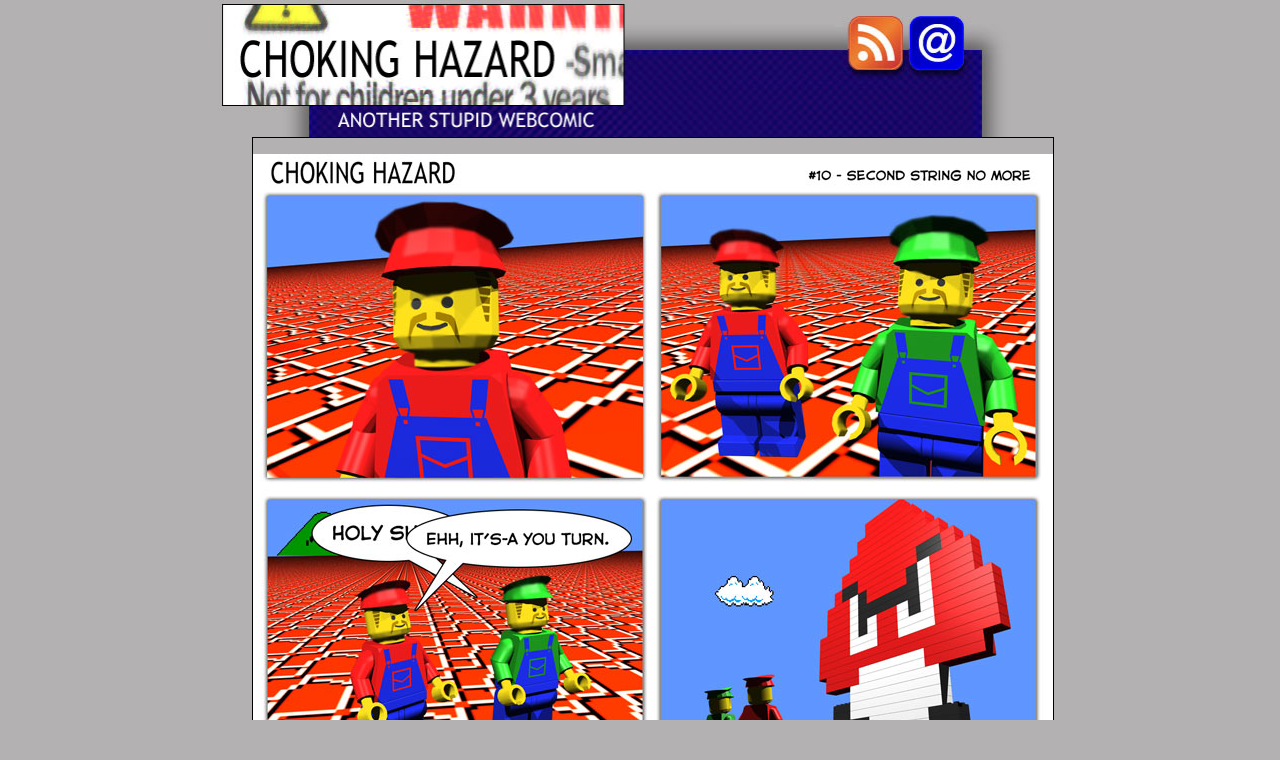

--- FILE ---
content_type: text/html; charset=UTF-8
request_url: http://patrickcentral.com/comic/2006/07/04/second-string-no-more/
body_size: 3469
content:
<!DOCTYPE html PUBLIC "-//W3C//DTD XHTML 1.0 Transitional//EN" "http://www.w3.org/TR/xhtml1/DTD/xhtml1-transitional.dtd">
<html xmlns="http://www.w3.org/1999/xhtml" lang="en-US">
<head>
<meta http-equiv="Content-Type" content="text/html; charset=UTF-8" />

<title>Choking Hazard  &raquo; Blog Archive   &raquo; Second string no more</title>

<meta name="generator" content="WordPress 5.4.18" /> <!-- leave this for stats -->

<link rel="shortcut icon" type="image/x-icon" href="http://patrickcentral.com/comic/wp-content/themes/chtheme/favicon.ico">
<link rel="alternate" type="application/rss+xml" title="Choking Hazard RSS Feed" href="http://patrickcentral.com/comic/feed/" />
<link rel="pingback" href="http://patrickcentral.com/comic/xmlrpc.php" />


<title>Choking Hazard  &raquo; Blog Archive   &raquo; Second string no more</title>
<meta http-equiv="Content-Type" content="text/html; charset=iso-8859-1">
<style type="text/css">
	<!--
	body {
		margin-left: 0px;
		margin-top: 0px;
		background-color: #B3B1B2;
		margin-bottom: 0px;
	}
	.mainbox {
		border-top: 1px none #000099;
		border-right: 1px solid #000099;
		border-bottom: 1px solid #000099;
		border-left: 1px solid #000099;	
	}
	.stripbox {
		border: 1px solid #000000;
		color:#000000;
		margin-left:10px;
	}
	.stripbox img {
		width:800px;
		height:643px;
		padding:0;
		margin:0;

	}
		a:link {
		color: #FFFFFF;
	}
	a:visited {
		color: #FFFFFF;
	}
	a:hover {
		color: #FFFF43;
	}
	a:active {
		color: #FFFFFF;
	}
	.archbox {
		border: 1px solid #000000;
		width:800px;
		/* padding: 0px; */
		color:#000000;
		background-color:#FFFFFF;
		margin:0px 0px 0px 0px;
		overflow:hidden;
	}
	.archbox-inner {
		margin:15px;
		width:300px;
	}
	.archbox-inner-left {
		margin:15px;
		width:425px;
		float:left;
	}
	.archbox-inner a {
		color:#fff;
	}
	.archbox-inner-left a {
		color:#120463;
	}
	h2 {
		color: #CCCCCC;
		font-family: Verdana, Arial, sans-serif;
		font-size: x-small;
		font-weight: bold;
		margin-bottom: 10px;
	}
	.newsbox {
		background-color: #FFFFFF;
		border: solid 1px #000000;
		margin: auto;
		padding:0px;
		text-align:left;
	}
	.newstext {
		font-family: Geneva, Arial, Helvetica, sans-serif;
		font-size: 14px;
		letter-spacing: .025em;
		margin-top:-4px;
	}
	.newsbox a {
		color: #0000ff;
	}
-->
</style></head>
<link rel='dns-prefetch' href='//s.w.org' />
<link rel="alternate" type="application/rss+xml" title="Choking Hazard &raquo; Second string no more Comments Feed" href="http://patrickcentral.com/comic/2006/07/04/second-string-no-more/feed/" />
		<script type="text/javascript">
			window._wpemojiSettings = {"baseUrl":"https:\/\/s.w.org\/images\/core\/emoji\/12.0.0-1\/72x72\/","ext":".png","svgUrl":"https:\/\/s.w.org\/images\/core\/emoji\/12.0.0-1\/svg\/","svgExt":".svg","source":{"concatemoji":"http:\/\/patrickcentral.com\/comic\/wp-includes\/js\/wp-emoji-release.min.js?ver=5.4.18"}};
			/*! This file is auto-generated */
			!function(e,a,t){var n,r,o,i=a.createElement("canvas"),p=i.getContext&&i.getContext("2d");function s(e,t){var a=String.fromCharCode;p.clearRect(0,0,i.width,i.height),p.fillText(a.apply(this,e),0,0);e=i.toDataURL();return p.clearRect(0,0,i.width,i.height),p.fillText(a.apply(this,t),0,0),e===i.toDataURL()}function c(e){var t=a.createElement("script");t.src=e,t.defer=t.type="text/javascript",a.getElementsByTagName("head")[0].appendChild(t)}for(o=Array("flag","emoji"),t.supports={everything:!0,everythingExceptFlag:!0},r=0;r<o.length;r++)t.supports[o[r]]=function(e){if(!p||!p.fillText)return!1;switch(p.textBaseline="top",p.font="600 32px Arial",e){case"flag":return s([127987,65039,8205,9895,65039],[127987,65039,8203,9895,65039])?!1:!s([55356,56826,55356,56819],[55356,56826,8203,55356,56819])&&!s([55356,57332,56128,56423,56128,56418,56128,56421,56128,56430,56128,56423,56128,56447],[55356,57332,8203,56128,56423,8203,56128,56418,8203,56128,56421,8203,56128,56430,8203,56128,56423,8203,56128,56447]);case"emoji":return!s([55357,56424,55356,57342,8205,55358,56605,8205,55357,56424,55356,57340],[55357,56424,55356,57342,8203,55358,56605,8203,55357,56424,55356,57340])}return!1}(o[r]),t.supports.everything=t.supports.everything&&t.supports[o[r]],"flag"!==o[r]&&(t.supports.everythingExceptFlag=t.supports.everythingExceptFlag&&t.supports[o[r]]);t.supports.everythingExceptFlag=t.supports.everythingExceptFlag&&!t.supports.flag,t.DOMReady=!1,t.readyCallback=function(){t.DOMReady=!0},t.supports.everything||(n=function(){t.readyCallback()},a.addEventListener?(a.addEventListener("DOMContentLoaded",n,!1),e.addEventListener("load",n,!1)):(e.attachEvent("onload",n),a.attachEvent("onreadystatechange",function(){"complete"===a.readyState&&t.readyCallback()})),(n=t.source||{}).concatemoji?c(n.concatemoji):n.wpemoji&&n.twemoji&&(c(n.twemoji),c(n.wpemoji)))}(window,document,window._wpemojiSettings);
		</script>
		<style type="text/css">
img.wp-smiley,
img.emoji {
	display: inline !important;
	border: none !important;
	box-shadow: none !important;
	height: 1em !important;
	width: 1em !important;
	margin: 0 .07em !important;
	vertical-align: -0.1em !important;
	background: none !important;
	padding: 0 !important;
}
</style>
	<link rel='stylesheet' id='wp-block-library-css'  href='http://patrickcentral.com/comic/wp-includes/css/dist/block-library/style.min.css?ver=5.4.18' type='text/css' media='all' />
<link rel='https://api.w.org/' href='http://patrickcentral.com/comic/wp-json/' />
<link rel="EditURI" type="application/rsd+xml" title="RSD" href="http://patrickcentral.com/comic/xmlrpc.php?rsd" />
<link rel="wlwmanifest" type="application/wlwmanifest+xml" href="http://patrickcentral.com/comic/wp-includes/wlwmanifest.xml" /> 
<link rel='prev' title='Your call is important to us' href='http://patrickcentral.com/comic/2006/04/10/your-call-is-important-to-us/' />
<link rel='next' title='Fourth Estate Sale' href='http://patrickcentral.com/comic/2006/10/06/fourth-estate-sale/' />
<meta name="generator" content="WordPress 5.4.18" />
<link rel="canonical" href="http://patrickcentral.com/comic/2006/07/04/second-string-no-more/" />
<link rel='shortlink' href='http://patrickcentral.com/comic/?p=13' />
<link rel="alternate" type="application/json+oembed" href="http://patrickcentral.com/comic/wp-json/oembed/1.0/embed?url=http%3A%2F%2Fpatrickcentral.com%2Fcomic%2F2006%2F07%2F04%2Fsecond-string-no-more%2F" />
<link rel="alternate" type="text/xml+oembed" href="http://patrickcentral.com/comic/wp-json/oembed/1.0/embed?url=http%3A%2F%2Fpatrickcentral.com%2Fcomic%2F2006%2F07%2F04%2Fsecond-string-no-more%2F&#038;format=xml" />
</head>
<body>

<!-- if the home page, most recent -->
<table width="836" border="0" align="center" cellpadding="0" cellspacing="0">
	<tr>
		<td height="104" bgcolor="#000000"><img src="http://patrickcentral.com/comic/wp-content/themes/chtheme/images/top.jpg" width="836" height="137" usemap="#topmap" border="0"></td>
	</tr>
	<tr>
		<td>
			<table width="836" height="643" border="0" cellpadding="0" cellspacing="0">
				<tr>
					<td width="34">&nbsp;</td>
					<td>
														
													
							<div id="post-13">
								<div class="stripbox"><p><img src="http://www.patrickcentral.com/work/comics/strips/ch10.jpg" /></p>
</div>
							</div>
					</td>
				</tr>
			</table>
			<table width="836" height="48" border="0" cellpadding="0" cellspacing="0">
				<tr>
					<td height="48" background="http://patrickcentral.com/comic/wp-content/themes/chtheme/images/text.jpg">
						<div align="center"><h2>&laquo; <a href="http://patrickcentral.com/comic/2006/04/10/your-call-is-important-to-us/" rel="prev">Your call is important to us</a> | <a href="http://patrickcentral.com/comic/">Main</a>
						 | <a href="http://patrickcentral.com/comic/2006/10/06/fourth-estate-sale/" rel="next">Fourth Estate Sale</a> &raquo;</h2>
						</div>
					</td>
				</tr>
				<tr>
					<td>
						<table class="newsbox" width="800" border ="0">
							<tr>
								<td>
									<div style="width:750px; padding-left:15px; padding-right:15px; padding-top:10px; padding-bottom:10px;">
									<img src="http://patrickcentral.com/comic/wp-content/themes/chtheme/images/whitenews.jpg" style="float:left; margin-right:15px;"><span class="newstext"><p>Building the big-ass Goomba actually only took about 10 minutes. Figuring out how to get Pov-ray to tile the block texture on the floor properly took about 3 hours.</p>
<p>And I&#8217;d hoped this was gonna be a quickie, to justify it not being that funny.</p>
<p>Ah well.</p>
</span>
									</div>
								</td>
							</tr>
						</table>
					</td>
				</tr>
			</table>
		</td>
	</tr>
</table>
<table width="836" height="86" border="0" cellpadding="0" cellspacing="0" align="center">
	<tr>
			<td width="125" height="86"><img src="http://patrickcentral.com/comic/wp-content/themes/chtheme/images/chopped_06.jpg" width="125" height="86" align="top"></td>
			<td width="100" height = "86">
						<a href="http://patrickcentral.com/comic/2006/04/10/your-call-is-important-to-us/"><img src="http://patrickcentral.com/comic/wp-content/themes/chtheme/images/chopped_07.jpg" width="100" height="86" border="0" align="top" title="Your call is important to us"></a>
						</td>
			<td width="139" height="86">
			<a href="http://patrickcentral.com/comic/2005/10/01/i-frequently-have-hallucinations-of-this-type/"><img src="http://patrickcentral.com/comic/wp-content/themes/chtheme/images/chopped_08.jpg" width="139" height="86" align="top" border="0"></a>
						</td>
			<td height="86"><a href="http://patrickcentral.com/comic/archives/"><img src="http://patrickcentral.com/comic/wp-content/themes/chtheme/images/archive.jpg" width="118" height="86" border="0" align="top"></a></td>
			<td height="86"><a href="http://patrickcentral.com/comic/"><img src="http://patrickcentral.com/comic/wp-content/themes/chtheme/images/chopped_10.jpg" width="148" height="86" border="0" align="top"></a></td>
			<td width="104" height="86">
						<a href="http://patrickcentral.com/comic/2006/10/06/fourth-estate-sale/"><img src="http://patrickcentral.com/comic/wp-content/themes/chtheme/images/chopped_11.jpg" title="Fourth Estate Sale" width="104" height="86" border="0" align="top"/></a>
						</td>
			<td height="86"><img src="http://patrickcentral.com/comic/wp-content/themes/chtheme/images/chopped_12.jpg" width="102" height="86" align="top"></td>
	</tr>
</table>

</td>
</tr>
</table>
</td>
</tr>
</table>
<map name="topmap">
<area shape="rect" coords="5,3,407,105" href="http://patrickcentral.com/comic/">
<area href="mailto:chokinghazard@patrickcentral.com" shape="polygon" coords="692, 24, 701, 16, 738, 16, 746, 22, 746, 62, 736, 69, 702, 69, 693, 62" />
<area href="http://feeds.feedburner.com/chokinghazard" shape="polygon" coords="630, 24, 639, 16, 676, 16, 684, 22, 684, 62, 674, 69, 640, 69, 631, 62" />

</map>
 
</body>
</html>